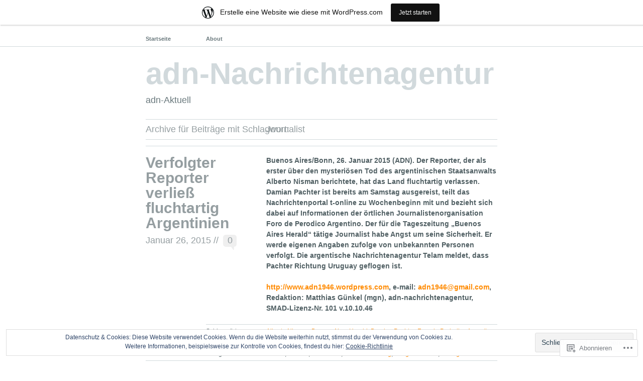

--- FILE ---
content_type: text/html; charset=UTF-8
request_url: https://adn1946.wordpress.com/tag/journalist/
body_size: 22590
content:
<!DOCTYPE html PUBLIC "-//W3C//DTD XHTML 1.1//EN" "http://www.w3.org/TR/xhtml11/DTD/xhtml11.dtd">
<!--[if lte IE 7]>
<html xmlns="http://www.w3.org/1999/xhtml" lang="de-DE" class="lteIE7">
<![endif]-->
<!--[if (gt IE 7) | (!IE)]><!-->
<html xmlns="http://www.w3.org/1999/xhtml" lang="de-DE">
<!--<![endif]-->

<head profile="http://gmpg.org/xfn/11">
	<meta http-equiv="Content-Type" content="text/html; charset=UTF-8" />

	<title>Journalist | adn-Nachrichtenagentur</title>
	<link rel="pingback" href="https://adn1946.wordpress.com/xmlrpc.php" />

	<meta name='robots' content='max-image-preview:large' />
<link rel='dns-prefetch' href='//s0.wp.com' />
<link rel='dns-prefetch' href='//af.pubmine.com' />
<link rel="alternate" type="application/rss+xml" title="adn-Nachrichtenagentur &raquo; Feed" href="https://adn1946.wordpress.com/feed/" />
<link rel="alternate" type="application/rss+xml" title="adn-Nachrichtenagentur &raquo; Kommentar-Feed" href="https://adn1946.wordpress.com/comments/feed/" />
<link rel="alternate" type="application/rss+xml" title="adn-Nachrichtenagentur &raquo; Journalist Schlagwort-Feed" href="https://adn1946.wordpress.com/tag/journalist/feed/" />
	<script type="text/javascript">
		/* <![CDATA[ */
		function addLoadEvent(func) {
			var oldonload = window.onload;
			if (typeof window.onload != 'function') {
				window.onload = func;
			} else {
				window.onload = function () {
					oldonload();
					func();
				}
			}
		}
		/* ]]> */
	</script>
	<link crossorigin='anonymous' rel='stylesheet' id='all-css-0-1' href='/_static/??/wp-content/mu-plugins/widgets/eu-cookie-law/templates/style.css,/wp-content/blog-plugins/marketing-bar/css/marketing-bar.css?m=1761640963j&cssminify=yes' type='text/css' media='all' />
<style id='wp-emoji-styles-inline-css'>

	img.wp-smiley, img.emoji {
		display: inline !important;
		border: none !important;
		box-shadow: none !important;
		height: 1em !important;
		width: 1em !important;
		margin: 0 0.07em !important;
		vertical-align: -0.1em !important;
		background: none !important;
		padding: 0 !important;
	}
/*# sourceURL=wp-emoji-styles-inline-css */
</style>
<link crossorigin='anonymous' rel='stylesheet' id='all-css-2-1' href='/wp-content/plugins/gutenberg-core/v22.2.0/build/styles/block-library/style.css?m=1764855221i&cssminify=yes' type='text/css' media='all' />
<style id='wp-block-library-inline-css'>
.has-text-align-justify {
	text-align:justify;
}
.has-text-align-justify{text-align:justify;}

/*# sourceURL=wp-block-library-inline-css */
</style><style id='global-styles-inline-css'>
:root{--wp--preset--aspect-ratio--square: 1;--wp--preset--aspect-ratio--4-3: 4/3;--wp--preset--aspect-ratio--3-4: 3/4;--wp--preset--aspect-ratio--3-2: 3/2;--wp--preset--aspect-ratio--2-3: 2/3;--wp--preset--aspect-ratio--16-9: 16/9;--wp--preset--aspect-ratio--9-16: 9/16;--wp--preset--color--black: #000000;--wp--preset--color--cyan-bluish-gray: #abb8c3;--wp--preset--color--white: #ffffff;--wp--preset--color--pale-pink: #f78da7;--wp--preset--color--vivid-red: #cf2e2e;--wp--preset--color--luminous-vivid-orange: #ff6900;--wp--preset--color--luminous-vivid-amber: #fcb900;--wp--preset--color--light-green-cyan: #7bdcb5;--wp--preset--color--vivid-green-cyan: #00d084;--wp--preset--color--pale-cyan-blue: #8ed1fc;--wp--preset--color--vivid-cyan-blue: #0693e3;--wp--preset--color--vivid-purple: #9b51e0;--wp--preset--gradient--vivid-cyan-blue-to-vivid-purple: linear-gradient(135deg,rgb(6,147,227) 0%,rgb(155,81,224) 100%);--wp--preset--gradient--light-green-cyan-to-vivid-green-cyan: linear-gradient(135deg,rgb(122,220,180) 0%,rgb(0,208,130) 100%);--wp--preset--gradient--luminous-vivid-amber-to-luminous-vivid-orange: linear-gradient(135deg,rgb(252,185,0) 0%,rgb(255,105,0) 100%);--wp--preset--gradient--luminous-vivid-orange-to-vivid-red: linear-gradient(135deg,rgb(255,105,0) 0%,rgb(207,46,46) 100%);--wp--preset--gradient--very-light-gray-to-cyan-bluish-gray: linear-gradient(135deg,rgb(238,238,238) 0%,rgb(169,184,195) 100%);--wp--preset--gradient--cool-to-warm-spectrum: linear-gradient(135deg,rgb(74,234,220) 0%,rgb(151,120,209) 20%,rgb(207,42,186) 40%,rgb(238,44,130) 60%,rgb(251,105,98) 80%,rgb(254,248,76) 100%);--wp--preset--gradient--blush-light-purple: linear-gradient(135deg,rgb(255,206,236) 0%,rgb(152,150,240) 100%);--wp--preset--gradient--blush-bordeaux: linear-gradient(135deg,rgb(254,205,165) 0%,rgb(254,45,45) 50%,rgb(107,0,62) 100%);--wp--preset--gradient--luminous-dusk: linear-gradient(135deg,rgb(255,203,112) 0%,rgb(199,81,192) 50%,rgb(65,88,208) 100%);--wp--preset--gradient--pale-ocean: linear-gradient(135deg,rgb(255,245,203) 0%,rgb(182,227,212) 50%,rgb(51,167,181) 100%);--wp--preset--gradient--electric-grass: linear-gradient(135deg,rgb(202,248,128) 0%,rgb(113,206,126) 100%);--wp--preset--gradient--midnight: linear-gradient(135deg,rgb(2,3,129) 0%,rgb(40,116,252) 100%);--wp--preset--font-size--small: 13px;--wp--preset--font-size--medium: 20px;--wp--preset--font-size--large: 36px;--wp--preset--font-size--x-large: 42px;--wp--preset--font-family--albert-sans: 'Albert Sans', sans-serif;--wp--preset--font-family--alegreya: Alegreya, serif;--wp--preset--font-family--arvo: Arvo, serif;--wp--preset--font-family--bodoni-moda: 'Bodoni Moda', serif;--wp--preset--font-family--bricolage-grotesque: 'Bricolage Grotesque', sans-serif;--wp--preset--font-family--cabin: Cabin, sans-serif;--wp--preset--font-family--chivo: Chivo, sans-serif;--wp--preset--font-family--commissioner: Commissioner, sans-serif;--wp--preset--font-family--cormorant: Cormorant, serif;--wp--preset--font-family--courier-prime: 'Courier Prime', monospace;--wp--preset--font-family--crimson-pro: 'Crimson Pro', serif;--wp--preset--font-family--dm-mono: 'DM Mono', monospace;--wp--preset--font-family--dm-sans: 'DM Sans', sans-serif;--wp--preset--font-family--dm-serif-display: 'DM Serif Display', serif;--wp--preset--font-family--domine: Domine, serif;--wp--preset--font-family--eb-garamond: 'EB Garamond', serif;--wp--preset--font-family--epilogue: Epilogue, sans-serif;--wp--preset--font-family--fahkwang: Fahkwang, sans-serif;--wp--preset--font-family--figtree: Figtree, sans-serif;--wp--preset--font-family--fira-sans: 'Fira Sans', sans-serif;--wp--preset--font-family--fjalla-one: 'Fjalla One', sans-serif;--wp--preset--font-family--fraunces: Fraunces, serif;--wp--preset--font-family--gabarito: Gabarito, system-ui;--wp--preset--font-family--ibm-plex-mono: 'IBM Plex Mono', monospace;--wp--preset--font-family--ibm-plex-sans: 'IBM Plex Sans', sans-serif;--wp--preset--font-family--ibarra-real-nova: 'Ibarra Real Nova', serif;--wp--preset--font-family--instrument-serif: 'Instrument Serif', serif;--wp--preset--font-family--inter: Inter, sans-serif;--wp--preset--font-family--josefin-sans: 'Josefin Sans', sans-serif;--wp--preset--font-family--jost: Jost, sans-serif;--wp--preset--font-family--libre-baskerville: 'Libre Baskerville', serif;--wp--preset--font-family--libre-franklin: 'Libre Franklin', sans-serif;--wp--preset--font-family--literata: Literata, serif;--wp--preset--font-family--lora: Lora, serif;--wp--preset--font-family--merriweather: Merriweather, serif;--wp--preset--font-family--montserrat: Montserrat, sans-serif;--wp--preset--font-family--newsreader: Newsreader, serif;--wp--preset--font-family--noto-sans-mono: 'Noto Sans Mono', sans-serif;--wp--preset--font-family--nunito: Nunito, sans-serif;--wp--preset--font-family--open-sans: 'Open Sans', sans-serif;--wp--preset--font-family--overpass: Overpass, sans-serif;--wp--preset--font-family--pt-serif: 'PT Serif', serif;--wp--preset--font-family--petrona: Petrona, serif;--wp--preset--font-family--piazzolla: Piazzolla, serif;--wp--preset--font-family--playfair-display: 'Playfair Display', serif;--wp--preset--font-family--plus-jakarta-sans: 'Plus Jakarta Sans', sans-serif;--wp--preset--font-family--poppins: Poppins, sans-serif;--wp--preset--font-family--raleway: Raleway, sans-serif;--wp--preset--font-family--roboto: Roboto, sans-serif;--wp--preset--font-family--roboto-slab: 'Roboto Slab', serif;--wp--preset--font-family--rubik: Rubik, sans-serif;--wp--preset--font-family--rufina: Rufina, serif;--wp--preset--font-family--sora: Sora, sans-serif;--wp--preset--font-family--source-sans-3: 'Source Sans 3', sans-serif;--wp--preset--font-family--source-serif-4: 'Source Serif 4', serif;--wp--preset--font-family--space-mono: 'Space Mono', monospace;--wp--preset--font-family--syne: Syne, sans-serif;--wp--preset--font-family--texturina: Texturina, serif;--wp--preset--font-family--urbanist: Urbanist, sans-serif;--wp--preset--font-family--work-sans: 'Work Sans', sans-serif;--wp--preset--spacing--20: 0.44rem;--wp--preset--spacing--30: 0.67rem;--wp--preset--spacing--40: 1rem;--wp--preset--spacing--50: 1.5rem;--wp--preset--spacing--60: 2.25rem;--wp--preset--spacing--70: 3.38rem;--wp--preset--spacing--80: 5.06rem;--wp--preset--shadow--natural: 6px 6px 9px rgba(0, 0, 0, 0.2);--wp--preset--shadow--deep: 12px 12px 50px rgba(0, 0, 0, 0.4);--wp--preset--shadow--sharp: 6px 6px 0px rgba(0, 0, 0, 0.2);--wp--preset--shadow--outlined: 6px 6px 0px -3px rgb(255, 255, 255), 6px 6px rgb(0, 0, 0);--wp--preset--shadow--crisp: 6px 6px 0px rgb(0, 0, 0);}:where(.is-layout-flex){gap: 0.5em;}:where(.is-layout-grid){gap: 0.5em;}body .is-layout-flex{display: flex;}.is-layout-flex{flex-wrap: wrap;align-items: center;}.is-layout-flex > :is(*, div){margin: 0;}body .is-layout-grid{display: grid;}.is-layout-grid > :is(*, div){margin: 0;}:where(.wp-block-columns.is-layout-flex){gap: 2em;}:where(.wp-block-columns.is-layout-grid){gap: 2em;}:where(.wp-block-post-template.is-layout-flex){gap: 1.25em;}:where(.wp-block-post-template.is-layout-grid){gap: 1.25em;}.has-black-color{color: var(--wp--preset--color--black) !important;}.has-cyan-bluish-gray-color{color: var(--wp--preset--color--cyan-bluish-gray) !important;}.has-white-color{color: var(--wp--preset--color--white) !important;}.has-pale-pink-color{color: var(--wp--preset--color--pale-pink) !important;}.has-vivid-red-color{color: var(--wp--preset--color--vivid-red) !important;}.has-luminous-vivid-orange-color{color: var(--wp--preset--color--luminous-vivid-orange) !important;}.has-luminous-vivid-amber-color{color: var(--wp--preset--color--luminous-vivid-amber) !important;}.has-light-green-cyan-color{color: var(--wp--preset--color--light-green-cyan) !important;}.has-vivid-green-cyan-color{color: var(--wp--preset--color--vivid-green-cyan) !important;}.has-pale-cyan-blue-color{color: var(--wp--preset--color--pale-cyan-blue) !important;}.has-vivid-cyan-blue-color{color: var(--wp--preset--color--vivid-cyan-blue) !important;}.has-vivid-purple-color{color: var(--wp--preset--color--vivid-purple) !important;}.has-black-background-color{background-color: var(--wp--preset--color--black) !important;}.has-cyan-bluish-gray-background-color{background-color: var(--wp--preset--color--cyan-bluish-gray) !important;}.has-white-background-color{background-color: var(--wp--preset--color--white) !important;}.has-pale-pink-background-color{background-color: var(--wp--preset--color--pale-pink) !important;}.has-vivid-red-background-color{background-color: var(--wp--preset--color--vivid-red) !important;}.has-luminous-vivid-orange-background-color{background-color: var(--wp--preset--color--luminous-vivid-orange) !important;}.has-luminous-vivid-amber-background-color{background-color: var(--wp--preset--color--luminous-vivid-amber) !important;}.has-light-green-cyan-background-color{background-color: var(--wp--preset--color--light-green-cyan) !important;}.has-vivid-green-cyan-background-color{background-color: var(--wp--preset--color--vivid-green-cyan) !important;}.has-pale-cyan-blue-background-color{background-color: var(--wp--preset--color--pale-cyan-blue) !important;}.has-vivid-cyan-blue-background-color{background-color: var(--wp--preset--color--vivid-cyan-blue) !important;}.has-vivid-purple-background-color{background-color: var(--wp--preset--color--vivid-purple) !important;}.has-black-border-color{border-color: var(--wp--preset--color--black) !important;}.has-cyan-bluish-gray-border-color{border-color: var(--wp--preset--color--cyan-bluish-gray) !important;}.has-white-border-color{border-color: var(--wp--preset--color--white) !important;}.has-pale-pink-border-color{border-color: var(--wp--preset--color--pale-pink) !important;}.has-vivid-red-border-color{border-color: var(--wp--preset--color--vivid-red) !important;}.has-luminous-vivid-orange-border-color{border-color: var(--wp--preset--color--luminous-vivid-orange) !important;}.has-luminous-vivid-amber-border-color{border-color: var(--wp--preset--color--luminous-vivid-amber) !important;}.has-light-green-cyan-border-color{border-color: var(--wp--preset--color--light-green-cyan) !important;}.has-vivid-green-cyan-border-color{border-color: var(--wp--preset--color--vivid-green-cyan) !important;}.has-pale-cyan-blue-border-color{border-color: var(--wp--preset--color--pale-cyan-blue) !important;}.has-vivid-cyan-blue-border-color{border-color: var(--wp--preset--color--vivid-cyan-blue) !important;}.has-vivid-purple-border-color{border-color: var(--wp--preset--color--vivid-purple) !important;}.has-vivid-cyan-blue-to-vivid-purple-gradient-background{background: var(--wp--preset--gradient--vivid-cyan-blue-to-vivid-purple) !important;}.has-light-green-cyan-to-vivid-green-cyan-gradient-background{background: var(--wp--preset--gradient--light-green-cyan-to-vivid-green-cyan) !important;}.has-luminous-vivid-amber-to-luminous-vivid-orange-gradient-background{background: var(--wp--preset--gradient--luminous-vivid-amber-to-luminous-vivid-orange) !important;}.has-luminous-vivid-orange-to-vivid-red-gradient-background{background: var(--wp--preset--gradient--luminous-vivid-orange-to-vivid-red) !important;}.has-very-light-gray-to-cyan-bluish-gray-gradient-background{background: var(--wp--preset--gradient--very-light-gray-to-cyan-bluish-gray) !important;}.has-cool-to-warm-spectrum-gradient-background{background: var(--wp--preset--gradient--cool-to-warm-spectrum) !important;}.has-blush-light-purple-gradient-background{background: var(--wp--preset--gradient--blush-light-purple) !important;}.has-blush-bordeaux-gradient-background{background: var(--wp--preset--gradient--blush-bordeaux) !important;}.has-luminous-dusk-gradient-background{background: var(--wp--preset--gradient--luminous-dusk) !important;}.has-pale-ocean-gradient-background{background: var(--wp--preset--gradient--pale-ocean) !important;}.has-electric-grass-gradient-background{background: var(--wp--preset--gradient--electric-grass) !important;}.has-midnight-gradient-background{background: var(--wp--preset--gradient--midnight) !important;}.has-small-font-size{font-size: var(--wp--preset--font-size--small) !important;}.has-medium-font-size{font-size: var(--wp--preset--font-size--medium) !important;}.has-large-font-size{font-size: var(--wp--preset--font-size--large) !important;}.has-x-large-font-size{font-size: var(--wp--preset--font-size--x-large) !important;}.has-albert-sans-font-family{font-family: var(--wp--preset--font-family--albert-sans) !important;}.has-alegreya-font-family{font-family: var(--wp--preset--font-family--alegreya) !important;}.has-arvo-font-family{font-family: var(--wp--preset--font-family--arvo) !important;}.has-bodoni-moda-font-family{font-family: var(--wp--preset--font-family--bodoni-moda) !important;}.has-bricolage-grotesque-font-family{font-family: var(--wp--preset--font-family--bricolage-grotesque) !important;}.has-cabin-font-family{font-family: var(--wp--preset--font-family--cabin) !important;}.has-chivo-font-family{font-family: var(--wp--preset--font-family--chivo) !important;}.has-commissioner-font-family{font-family: var(--wp--preset--font-family--commissioner) !important;}.has-cormorant-font-family{font-family: var(--wp--preset--font-family--cormorant) !important;}.has-courier-prime-font-family{font-family: var(--wp--preset--font-family--courier-prime) !important;}.has-crimson-pro-font-family{font-family: var(--wp--preset--font-family--crimson-pro) !important;}.has-dm-mono-font-family{font-family: var(--wp--preset--font-family--dm-mono) !important;}.has-dm-sans-font-family{font-family: var(--wp--preset--font-family--dm-sans) !important;}.has-dm-serif-display-font-family{font-family: var(--wp--preset--font-family--dm-serif-display) !important;}.has-domine-font-family{font-family: var(--wp--preset--font-family--domine) !important;}.has-eb-garamond-font-family{font-family: var(--wp--preset--font-family--eb-garamond) !important;}.has-epilogue-font-family{font-family: var(--wp--preset--font-family--epilogue) !important;}.has-fahkwang-font-family{font-family: var(--wp--preset--font-family--fahkwang) !important;}.has-figtree-font-family{font-family: var(--wp--preset--font-family--figtree) !important;}.has-fira-sans-font-family{font-family: var(--wp--preset--font-family--fira-sans) !important;}.has-fjalla-one-font-family{font-family: var(--wp--preset--font-family--fjalla-one) !important;}.has-fraunces-font-family{font-family: var(--wp--preset--font-family--fraunces) !important;}.has-gabarito-font-family{font-family: var(--wp--preset--font-family--gabarito) !important;}.has-ibm-plex-mono-font-family{font-family: var(--wp--preset--font-family--ibm-plex-mono) !important;}.has-ibm-plex-sans-font-family{font-family: var(--wp--preset--font-family--ibm-plex-sans) !important;}.has-ibarra-real-nova-font-family{font-family: var(--wp--preset--font-family--ibarra-real-nova) !important;}.has-instrument-serif-font-family{font-family: var(--wp--preset--font-family--instrument-serif) !important;}.has-inter-font-family{font-family: var(--wp--preset--font-family--inter) !important;}.has-josefin-sans-font-family{font-family: var(--wp--preset--font-family--josefin-sans) !important;}.has-jost-font-family{font-family: var(--wp--preset--font-family--jost) !important;}.has-libre-baskerville-font-family{font-family: var(--wp--preset--font-family--libre-baskerville) !important;}.has-libre-franklin-font-family{font-family: var(--wp--preset--font-family--libre-franklin) !important;}.has-literata-font-family{font-family: var(--wp--preset--font-family--literata) !important;}.has-lora-font-family{font-family: var(--wp--preset--font-family--lora) !important;}.has-merriweather-font-family{font-family: var(--wp--preset--font-family--merriweather) !important;}.has-montserrat-font-family{font-family: var(--wp--preset--font-family--montserrat) !important;}.has-newsreader-font-family{font-family: var(--wp--preset--font-family--newsreader) !important;}.has-noto-sans-mono-font-family{font-family: var(--wp--preset--font-family--noto-sans-mono) !important;}.has-nunito-font-family{font-family: var(--wp--preset--font-family--nunito) !important;}.has-open-sans-font-family{font-family: var(--wp--preset--font-family--open-sans) !important;}.has-overpass-font-family{font-family: var(--wp--preset--font-family--overpass) !important;}.has-pt-serif-font-family{font-family: var(--wp--preset--font-family--pt-serif) !important;}.has-petrona-font-family{font-family: var(--wp--preset--font-family--petrona) !important;}.has-piazzolla-font-family{font-family: var(--wp--preset--font-family--piazzolla) !important;}.has-playfair-display-font-family{font-family: var(--wp--preset--font-family--playfair-display) !important;}.has-plus-jakarta-sans-font-family{font-family: var(--wp--preset--font-family--plus-jakarta-sans) !important;}.has-poppins-font-family{font-family: var(--wp--preset--font-family--poppins) !important;}.has-raleway-font-family{font-family: var(--wp--preset--font-family--raleway) !important;}.has-roboto-font-family{font-family: var(--wp--preset--font-family--roboto) !important;}.has-roboto-slab-font-family{font-family: var(--wp--preset--font-family--roboto-slab) !important;}.has-rubik-font-family{font-family: var(--wp--preset--font-family--rubik) !important;}.has-rufina-font-family{font-family: var(--wp--preset--font-family--rufina) !important;}.has-sora-font-family{font-family: var(--wp--preset--font-family--sora) !important;}.has-source-sans-3-font-family{font-family: var(--wp--preset--font-family--source-sans-3) !important;}.has-source-serif-4-font-family{font-family: var(--wp--preset--font-family--source-serif-4) !important;}.has-space-mono-font-family{font-family: var(--wp--preset--font-family--space-mono) !important;}.has-syne-font-family{font-family: var(--wp--preset--font-family--syne) !important;}.has-texturina-font-family{font-family: var(--wp--preset--font-family--texturina) !important;}.has-urbanist-font-family{font-family: var(--wp--preset--font-family--urbanist) !important;}.has-work-sans-font-family{font-family: var(--wp--preset--font-family--work-sans) !important;}
/*# sourceURL=global-styles-inline-css */
</style>

<style id='classic-theme-styles-inline-css'>
/*! This file is auto-generated */
.wp-block-button__link{color:#fff;background-color:#32373c;border-radius:9999px;box-shadow:none;text-decoration:none;padding:calc(.667em + 2px) calc(1.333em + 2px);font-size:1.125em}.wp-block-file__button{background:#32373c;color:#fff;text-decoration:none}
/*# sourceURL=/wp-includes/css/classic-themes.min.css */
</style>
<link crossorigin='anonymous' rel='stylesheet' id='all-css-4-1' href='/_static/??[base64]/gSc=&cssminify=yes' type='text/css' media='all' />
<link crossorigin='anonymous' rel='stylesheet' id='print-css-5-1' href='/wp-content/mu-plugins/global-print/global-print.css?m=1465851035i&cssminify=yes' type='text/css' media='print' />
<style id='jetpack-global-styles-frontend-style-inline-css'>
:root { --font-headings: unset; --font-base: unset; --font-headings-default: -apple-system,BlinkMacSystemFont,"Segoe UI",Roboto,Oxygen-Sans,Ubuntu,Cantarell,"Helvetica Neue",sans-serif; --font-base-default: -apple-system,BlinkMacSystemFont,"Segoe UI",Roboto,Oxygen-Sans,Ubuntu,Cantarell,"Helvetica Neue",sans-serif;}
/*# sourceURL=jetpack-global-styles-frontend-style-inline-css */
</style>
<link crossorigin='anonymous' rel='stylesheet' id='all-css-8-1' href='/wp-content/themes/h4/global.css?m=1420737423i&cssminify=yes' type='text/css' media='all' />
<script type="text/javascript" id="wpcom-actionbar-placeholder-js-extra">
/* <![CDATA[ */
var actionbardata = {"siteID":"28289723","postID":"0","siteURL":"https://adn1946.wordpress.com","xhrURL":"https://adn1946.wordpress.com/wp-admin/admin-ajax.php","nonce":"8d63a61e57","isLoggedIn":"","statusMessage":"","subsEmailDefault":"instantly","proxyScriptUrl":"https://s0.wp.com/wp-content/js/wpcom-proxy-request.js?m=1513050504i&amp;ver=20211021","i18n":{"followedText":"Neue Beitr\u00e4ge von dieser Website erscheinen nun in deinem \u003Ca href=\"https://wordpress.com/reader\"\u003EReader\u003C/a\u003E","foldBar":"Diese Leiste einklappen","unfoldBar":"Diese Leiste aufklappen","shortLinkCopied":"Kurzlink in Zwischenablage kopiert"}};
//# sourceURL=wpcom-actionbar-placeholder-js-extra
/* ]]> */
</script>
<script type="text/javascript" id="jetpack-mu-wpcom-settings-js-before">
/* <![CDATA[ */
var JETPACK_MU_WPCOM_SETTINGS = {"assetsUrl":"https://s0.wp.com/wp-content/mu-plugins/jetpack-mu-wpcom-plugin/sun/jetpack_vendor/automattic/jetpack-mu-wpcom/src/build/"};
//# sourceURL=jetpack-mu-wpcom-settings-js-before
/* ]]> */
</script>
<script crossorigin='anonymous' type='text/javascript'  src='/_static/??/wp-content/js/rlt-proxy.js,/wp-content/blog-plugins/wordads-classes/js/cmp/v2/cmp-non-gdpr.js?m=1720530689j'></script>
<script type="text/javascript" id="rlt-proxy-js-after">
/* <![CDATA[ */
	rltInitialize( {"token":null,"iframeOrigins":["https:\/\/widgets.wp.com"]} );
//# sourceURL=rlt-proxy-js-after
/* ]]> */
</script>
<link rel="EditURI" type="application/rsd+xml" title="RSD" href="https://adn1946.wordpress.com/xmlrpc.php?rsd" />
<meta name="generator" content="WordPress.com" />

<!-- Jetpack Open Graph Tags -->
<meta property="og:type" content="website" />
<meta property="og:title" content="Journalist &#8211; adn-Nachrichtenagentur" />
<meta property="og:url" content="https://adn1946.wordpress.com/tag/journalist/" />
<meta property="og:site_name" content="adn-Nachrichtenagentur" />
<meta property="og:image" content="https://s0.wp.com/i/blank.jpg?m=1383295312i" />
<meta property="og:image:width" content="200" />
<meta property="og:image:height" content="200" />
<meta property="og:image:alt" content="" />
<meta property="og:locale" content="de_DE" />
<meta property="fb:app_id" content="249643311490" />

<!-- End Jetpack Open Graph Tags -->
<link rel="shortcut icon" type="image/x-icon" href="https://s0.wp.com/i/favicon.ico?m=1713425267i" sizes="16x16 24x24 32x32 48x48" />
<link rel="icon" type="image/x-icon" href="https://s0.wp.com/i/favicon.ico?m=1713425267i" sizes="16x16 24x24 32x32 48x48" />
<link rel="apple-touch-icon" href="https://s0.wp.com/i/webclip.png?m=1713868326i" />
<link rel='openid.server' href='https://adn1946.wordpress.com/?openidserver=1' />
<link rel='openid.delegate' href='https://adn1946.wordpress.com/' />
<link rel="search" type="application/opensearchdescription+xml" href="https://adn1946.wordpress.com/osd.xml" title="adn-Nachrichtenagentur" />
<link rel="search" type="application/opensearchdescription+xml" href="https://s1.wp.com/opensearch.xml" title="WordPress.com" />
<meta name="description" content="Beiträge über Journalist von cottamagazin" />
<style type="text/css">
#header img {
	margin: 2em 0 0 0;
}
</style>
<script type="text/javascript">
/* <![CDATA[ */
var wa_client = {}; wa_client.cmd = []; wa_client.config = { 'blog_id': 28289723, 'blog_language': 'de', 'is_wordads': false, 'hosting_type': 0, 'afp_account_id': null, 'afp_host_id': 5038568878849053, 'theme': 'pub/wu-wei', '_': { 'title': 'Werbung', 'privacy_settings': 'Datenschutz-Einstellungen' }, 'formats': [ 'belowpost', 'bottom_sticky', 'sidebar_sticky_right', 'sidebar', 'gutenberg_rectangle', 'gutenberg_leaderboard', 'gutenberg_mobile_leaderboard', 'gutenberg_skyscraper' ] };
/* ]]> */
</script>
		<script type="text/javascript">

			window.doNotSellCallback = function() {

				var linkElements = [
					'a[href="https://wordpress.com/?ref=footer_blog"]',
					'a[href="https://wordpress.com/?ref=footer_website"]',
					'a[href="https://wordpress.com/?ref=vertical_footer"]',
					'a[href^="https://wordpress.com/?ref=footer_segment_"]',
				].join(',');

				var dnsLink = document.createElement( 'a' );
				dnsLink.href = 'https://wordpress.com/de/advertising-program-optout/';
				dnsLink.classList.add( 'do-not-sell-link' );
				dnsLink.rel = 'nofollow';
				dnsLink.style.marginLeft = '0.5em';
				dnsLink.textContent = 'Meine persönlichen Informationen nicht verkaufen oder weitergeben';

				var creditLinks = document.querySelectorAll( linkElements );

				if ( 0 === creditLinks.length ) {
					return false;
				}

				Array.prototype.forEach.call( creditLinks, function( el ) {
					el.insertAdjacentElement( 'afterend', dnsLink );
				});

				return true;
			};

		</script>
		<script type="text/javascript">
	window.google_analytics_uacct = "UA-52447-2";
</script>

<script type="text/javascript">
	var _gaq = _gaq || [];
	_gaq.push(['_setAccount', 'UA-52447-2']);
	_gaq.push(['_gat._anonymizeIp']);
	_gaq.push(['_setDomainName', 'wordpress.com']);
	_gaq.push(['_initData']);
	_gaq.push(['_trackPageview']);

	(function() {
		var ga = document.createElement('script'); ga.type = 'text/javascript'; ga.async = true;
		ga.src = ('https:' == document.location.protocol ? 'https://ssl' : 'http://www') + '.google-analytics.com/ga.js';
		(document.getElementsByTagName('head')[0] || document.getElementsByTagName('body')[0]).appendChild(ga);
	})();
</script>
</head>

<body id="top" class="archive tag tag-journalist tag-48039 wp-theme-pubwu-wei customizer-styles-applied jetpack-reblog-enabled has-marketing-bar has-marketing-bar-theme-wu-wei">

	<div class="full-column">

		<div class="center-column">

			<div class="menu menu-main"><ul>
<li ><a href="https://adn1946.wordpress.com/">Startseite</a></li><li class="page_item page-item-2"><a href="https://adn1946.wordpress.com/about/">About</a></li>
</ul></div>

			<div class="clearboth"><!-- --></div>

		</div>

	</div>

<div class="center-column">

	<div id="header">

		<div class="blog-name"><a href="https://adn1946.wordpress.com/">adn-Nachrichtenagentur</a></div>
		<div class="description">adn-Aktuell</div>

		
	</div>
<div id="content">
		
 	  
		<div class="pagetitle">
		Archive für Beiträge mit Schlagwort: <span>Journalist</span>		</div>

			<div class="navigation">
				<div class="alignleft"></div>
				<div class="alignright"></div>
				<div class="clearboth"><!-- --></div>
			</div>

		
			
<div class="post-3845 post type-post status-publish format-standard hentry category-aktuell category-medien category-personalia category-selbstverwaltung category-zivilgesellschaft category-zwang-und-freiheit tag-alberto-nisman tag-buenos-aires-herald tag-damian-pachter tag-foro-de-periodico-argentino tag-g tag-journalist tag-nachrichtenagentur tag-t-online tag-telam tag-uruguay" id="post-3845">

	<div class="post-info">

		<h1><a href="https://adn1946.wordpress.com/2015/01/26/verfolgter-reporter-verlies-fluchtartig-argentinien/" rel="bookmark">Verfolgter Reporter verließ fluchtartig Argentinien</a></h1>
				<div class="timestamp"><a href="https://adn1946.wordpress.com/2015/01/26/verfolgter-reporter-verlies-fluchtartig-argentinien/" rel="bookmark" title="Permalink zu Verfolgter Reporter verließ fluchtartig Argentinien">Januar 26, 2015</a> //</div> <div class="comment-bubble"><a href="https://adn1946.wordpress.com/2015/01/26/verfolgter-reporter-verlies-fluchtartig-argentinien/#respond">0</a></a></div>		<div class="clearboth"><!-- --></div>

		
	</div>

	<div class="post-content">
		<p><strong>Buenos Aires/Bonn, 26. Januar 2015 (ADN). Der Reporter, der als erster über den mysteriösen Tod des argentinischen Staatsanwalts Alberto Nisman berichtete, hat das Land fluchtartig verlassen. Damian Pachter ist bereits am Samstag ausgereist, teilt das Nachrichtenportal t-online zu Wochenbeginn mit und bezieht sich dabei auf Informationen der örtlichen Journalistenorganisation Foro de Perodico Argentino. Der für die Tageszeitung &#8222;Buenos Aires Herald&#8220; tätige Journalist habe Angst um seine Sicherheit. Er werde eigenen Angaben zufolge von unbekannten Personen verfolgt. Die argentische Nachrichtenagentur Telam meldet, dass Pachter Richtung Uruguay geflogen ist. </strong></p>
<p><strong><a href="http://www.adn1946.wordpress.com" rel="nofollow">http://www.adn1946.wordpress.com</a>, e-mail: <a href="mailto:adn1946@gmail.com">adn1946@gmail.com</a>, Redaktion: Matthias Günkel (mgn), adn-nachrichtenagentur, SMAD-Lizenz-Nr. 101 v.10.10.46</strong></p>

			</div>

	<div class="clearboth"><!-- --></div>

	<div class="post-meta-data">Schlagwörter <span><a href="https://adn1946.wordpress.com/tag/alberto-nisman/" rel="tag">Alberto Nisman</a>, <a href="https://adn1946.wordpress.com/tag/buenos-aires-herald/" rel="tag">Buenos Aires Herald</a>, <a href="https://adn1946.wordpress.com/tag/damian-pachter/" rel="tag">Damian Pachter</a>, <a href="https://adn1946.wordpress.com/tag/foro-de-periodico-argentino/" rel="tag">Foro de Periodico Argentino</a>, <a href="https://adn1946.wordpress.com/tag/g/" rel="tag">g</a>, <a href="https://adn1946.wordpress.com/tag/journalist/" rel="tag">Journalist</a>, <a href="https://adn1946.wordpress.com/tag/nachrichtenagentur/" rel="tag">Nachrichtenagentur</a>, <a href="https://adn1946.wordpress.com/tag/t-online/" rel="tag">t-online</a>, <a href="https://adn1946.wordpress.com/tag/telam/" rel="tag">Telam</a>, <a href="https://adn1946.wordpress.com/tag/uruguay/" rel="tag">Uruguay</a></span></div>
	<div class="post-meta-data">Kategorien <span><a href="https://adn1946.wordpress.com/category/aktuell/" rel="category tag">Aktuell</a>, <a href="https://adn1946.wordpress.com/category/medien/" rel="category tag">Medien</a>, <a href="https://adn1946.wordpress.com/category/personalia/" rel="category tag">Personalia</a>, <a href="https://adn1946.wordpress.com/category/selbstverwaltung/" rel="category tag">Selbstverwaltung</a>, <a href="https://adn1946.wordpress.com/category/zivilgesellschaft/" rel="category tag">Zivilgesellschaft</a>, <a href="https://adn1946.wordpress.com/category/zwang-und-freiheit/" rel="category tag">Zwang und Freiheit</a></span></div>

</div><!-- #post-3845 -->
		
			
<div class="post-3080 post type-post status-publish format-standard hentry category-aktuell category-bildung category-demokratie category-grund-und-burgerrechte category-medien category-personalia category-zivilgesellschaft category-zwang-und-freiheit tag-attentate tag-barbara-meyer tag-bnd tag-bologna tag-frankreich tag-gladio tag-grosbritannien tag-i tag-italien tag-journalist tag-kommunisten tag-presseclub tag-reinhardt-gehlen tag-spd tag-staatsauftrag tag-staatssicherheit tag-stasi tag-stay-behind tag-terror tag-the-independent tag-tony-paterson tag-zdf" id="post-3080">

	<div class="post-info">

		<h1><a href="https://adn1946.wordpress.com/2014/07/13/britischer-korrespondent-die-deutschen-gehoren-nicht-zum-klub/" rel="bookmark">Britischer Korrespondent: &#8222;Die Deutschen gehören nicht zum Klub&#8220;</a></h1>
				<div class="timestamp"><a href="https://adn1946.wordpress.com/2014/07/13/britischer-korrespondent-die-deutschen-gehoren-nicht-zum-klub/" rel="bookmark" title="Permalink zu Britischer Korrespondent: &#8222;Die Deutschen gehören nicht zum Klub&#8220;">Juli 13, 2014</a> //</div> <div class="comment-bubble"><a href="https://adn1946.wordpress.com/2014/07/13/britischer-korrespondent-die-deutschen-gehoren-nicht-zum-klub/#respond">0</a></a></div>		<div class="clearboth"><!-- --></div>

		
	</div>

	<div class="post-content">
		<p><strong>Köln, 13. Juli 2014 (ADN). Die Geheimdienste der Amerikaner handeln noch so wie 1945 unmittelbar nach dem Zweiten Weltkrieg. Sie schreiben den Deutschen weiterhin vor, was sie dürfen und was nicht. Das erklärte der Deutschland-Korrespondent der britischen Tageszeitung &#8222;The Independent&#8220;, Tony Paterson, am Sonntag in der Fernsehsendung &#8222;Presseclub&#8220;. Die USA, Großbritannien und Frankreich würden wie eh und je zusammenarbeiten. &#8222;Zu diesem Klub gehören die Deutschen eben nicht,&#8220; so der Journalist. Für den kaum denkbaren Fall, dass die USA das persönliche Mobiltelefon des britischen Premierministers David Cameron, abhören würden, käme dieser Tatbestand nie ans Tageslicht. Das würde hinter verschlossenen Türen geklärt.</strong></p>
<p><strong>Die Zuschauerin Barbara Meyer aus Hamburg wies in der Diskussion unter dem Titel &#8222;Anmaßend oder angemessen &#8211; Deutschlands neues Selbstbewusstsein&#8220; auf die vollständige geheimdienstliche Abhängigkeit Deutschlands von den USA hin. Als überzeugendes Argument benannte sie den Tatbestand, dass der Bundesnachrichtendienst (BND) unter Leitung des hohen Wehrmachtssoffiziers Reinhardt Gehlen mit USA-Hilfe aufgebaut wurde. </strong></p>
<p><strong>Über weitere Hintergründe des BND berichtete am selben Tag der Fernsehsender &#8222;ZDF-info&#8220;. In dem Filmbeitrag unter dem Titel &#8222;Täter im Staatsauftrag&#8220; wurde eingehend die strategische Absicht Gehlens beleuchtet, um in einem &#8222;Notfall&#8220; eine Parallelregierung in der Bundesrepublik zu installieren. Dazu gab es ein Netzwerk unter dem Namen Stay-Behind. Diese Organisation hatte ihre Knotenpunkte nicht nur in Westdeutschland, sondern über ganz Westeuropa verteilt. In Italien firmierte sie unter der Bezeichnung Gladio und wird der Urheberschaft zahlreicher Terrorattentate wie dem am Bahnhof in Bologna verdächtigt. Mit derartigen destabilisierenden Aktionen aus dem Hinterhalt sollte bei der Bevölkerung Stimmung gegen linke Regierungen erzeugt und geschürt werden. Bei einem Wahlsieg der italienischen Kommunisten wäre das Land von einer Terrorwelle überrollt worden. In der Bundesrepublik Deutschland (BRD), zählte Gehlen bereits eine Regierungsbeteiligung der SPD zu den Sonder-Situationen, in denen die Stay-Behind-Gruppen eingreifen sollten. Ein ehemaliger Angehöriger der Funkaufklärung im DDR-Staatssicherheitsdienst (Stasi) teilte in einem Interview mit, dass dieses geheime Militär- und Terrornetz des BND enttarnt worden ist. Der Stasi sei letztlich genau bekannt gewesen, an welchen Standorten die geheimen Gruppen des BND stationiert waren. ++ (sp/mgn/13.07.14 &#8211; 193)</strong></p>
<p><strong><a href="http://www.adn1946.wordpress.com" rel="nofollow">http://www.adn1946.wordpress.com</a>, e-mail: <a href="mailto:adn1946@gmail.com">adn1946@gmail.com</a>, Redaktion: Matthias Günkel (mgn), adn-nachrichtenagentur, SMAD-Lizenz-Nr. 101 v. 10.10.46 </strong></p>
<div id="atatags-370373-69706694e4000">
		<script type="text/javascript">
			__ATA = window.__ATA || {};
			__ATA.cmd = window.__ATA.cmd || [];
			__ATA.cmd.push(function() {
				__ATA.initVideoSlot('atatags-370373-69706694e4000', {
					sectionId: '370373',
					format: 'inread'
				});
			});
		</script>
	</div>
			</div>

	<div class="clearboth"><!-- --></div>

	<div class="post-meta-data">Schlagwörter <span><a href="https://adn1946.wordpress.com/tag/attentate/" rel="tag">Attentate</a>, <a href="https://adn1946.wordpress.com/tag/barbara-meyer/" rel="tag">Barbara Meyer</a>, <a href="https://adn1946.wordpress.com/tag/bnd/" rel="tag">BND</a>, <a href="https://adn1946.wordpress.com/tag/bologna/" rel="tag">Bologna</a>, <a href="https://adn1946.wordpress.com/tag/frankreich/" rel="tag">Frankreich</a>, <a href="https://adn1946.wordpress.com/tag/gladio/" rel="tag">Gladio</a>, <a href="https://adn1946.wordpress.com/tag/grosbritannien/" rel="tag">Großbritannien</a>, <a href="https://adn1946.wordpress.com/tag/i/" rel="tag">I</a>, <a href="https://adn1946.wordpress.com/tag/italien/" rel="tag">Italien</a>, <a href="https://adn1946.wordpress.com/tag/journalist/" rel="tag">Journalist</a>, <a href="https://adn1946.wordpress.com/tag/kommunisten/" rel="tag">Kommunisten</a>, <a href="https://adn1946.wordpress.com/tag/presseclub/" rel="tag">Presseclub</a>, <a href="https://adn1946.wordpress.com/tag/reinhardt-gehlen/" rel="tag">Reinhardt Gehlen</a>, <a href="https://adn1946.wordpress.com/tag/spd/" rel="tag">SPD</a>, <a href="https://adn1946.wordpress.com/tag/staatsauftrag/" rel="tag">Staatsauftrag</a>, <a href="https://adn1946.wordpress.com/tag/staatssicherheit/" rel="tag">Staatssicherheit</a>, <a href="https://adn1946.wordpress.com/tag/stasi/" rel="tag">Stasi</a>, <a href="https://adn1946.wordpress.com/tag/stay-behind/" rel="tag">Stay Behind</a>, <a href="https://adn1946.wordpress.com/tag/terror/" rel="tag">Terror</a>, <a href="https://adn1946.wordpress.com/tag/the-independent/" rel="tag">The Independent</a>, <a href="https://adn1946.wordpress.com/tag/tony-paterson/" rel="tag">Tony Paterson</a>, <a href="https://adn1946.wordpress.com/tag/zdf/" rel="tag">ZDF</a></span></div>
	<div class="post-meta-data">Kategorien <span><a href="https://adn1946.wordpress.com/category/aktuell/" rel="category tag">Aktuell</a>, <a href="https://adn1946.wordpress.com/category/bildung/" rel="category tag">Bildung</a>, <a href="https://adn1946.wordpress.com/category/demokratie/" rel="category tag">Demokratie</a>, <a href="https://adn1946.wordpress.com/category/grund-und-burgerrechte/" rel="category tag">Grund- und Bürgerrechte</a>, <a href="https://adn1946.wordpress.com/category/medien/" rel="category tag">Medien</a>, <a href="https://adn1946.wordpress.com/category/personalia/" rel="category tag">Personalia</a>, <a href="https://adn1946.wordpress.com/category/zivilgesellschaft/" rel="category tag">Zivilgesellschaft</a>, <a href="https://adn1946.wordpress.com/category/zwang-und-freiheit/" rel="category tag">Zwang und Freiheit</a></span></div>

</div><!-- #post-3080 -->
		
			
<div class="post-2723 post type-post status-publish format-standard hentry category-aktuell category-arbeit category-bildung category-demokratie category-grund-und-burgerrechte category-kultur category-medien category-personalia category-selbstverwaltung category-volkerrecht category-vermischtes category-zivilgesellschaft category-zwang-und-freiheit tag-apple-datenbank tag-geheimdienst tag-getriebe tag-hacker tag-journalist tag-justiz tag-krim tag-magazin tag-mails tag-notwehr tag-notwehrrecht tag-politik tag-russland tag-sand tag-schengen-datei tag-sms tag-spionageabwehr tag-stern tag-usa tag-verfassung tag-verfassungsbruch tag-verfassungsschutz" id="post-2723">

	<div class="post-info">

		<h1><a href="https://adn1946.wordpress.com/2014/04/18/hans-ulrich-jorges-wir-sind-nicht-souveran-nicht-herren-im-eigenen-haus/" rel="bookmark">Hans-Ulrich Jörges: Wir sind nicht souverän, nicht Herren im eigenen Haus</a></h1>
				<div class="timestamp"><a href="https://adn1946.wordpress.com/2014/04/18/hans-ulrich-jorges-wir-sind-nicht-souveran-nicht-herren-im-eigenen-haus/" rel="bookmark" title="Permalink zu Hans-Ulrich Jörges: Wir sind nicht souverän, nicht Herren im eigenen Haus">April 18, 2014</a> //</div> <div class="comment-bubble"><a href="https://adn1946.wordpress.com/2014/04/18/hans-ulrich-jorges-wir-sind-nicht-souveran-nicht-herren-im-eigenen-haus/#respond">0</a></a></div>		<div class="clearboth"><!-- --></div>

		
	</div>

	<div class="post-content">
		<p><strong>Hanburg, 18. April 2014 (ADN). &#8222;Wir bestrafen Russland für den Anschluss der fernen Krim, aber nicht die USA für den systematischen Bruch unserer Verfassung&#8220;. Mit diesen Worten weist das Mitglied der Chefredaktion des Magazins &#8222;Stern&#8220;, Hans-Ulrich Jörges, auf den massiven politischen Grundwiderspruch hin, der seit Monaten nicht nur die Bundesrepublik Deutschland erschüttert. Er fürchte sich persönlich nicht vor Russland, sondern vor Amerika. Er könne für sich nicht ausschließen, vom russischen Geheimdienst abgehört zu werden. Aber er sei sicher, dass dies die Amerikaner tun und getan haben. Ihn ängstige der falsche Freund. </strong></p>
<p><strong>&#8222;Wir sind nicht souverän, nicht Herren im eigenen Haus&#8220;, schreibt der streitbare und prominente Journalist in der aktuellen Ausgabe des Hamburger Magazins. Doch niemand schütze uns, keiner unternehme überhaupt ernsthafte Anstrengungen, das zu tun. Keine Politik, keine Justiz, kein Verfassungsschutz, keine Spionageabwehr.  In Konsequenz dieser Einsicht kommt er zu dem Schluss: &#8222;Wir müssen uns selbst schützen. Wir haben ein Notwehrrecht zur Verteidigung unserer Verfassung. Jeder mag auf seine Weise beantworten, wie er dem amtlichen Amerika begegnet, ob er etwa der Spionagemaschine Sand ins Getriebe streut. Wer mutig ist, verwirrt ihre empfindlichen Reflexe durch Reizwörter in Mails und SMS.&#8220; Hackern sei noch Wirksameres zuzutrauen, da sie nicht nur die Schengen-Datei und die Apple-Datenbank geknackt haben. Es wäre einen Test wert, ein globaler Akt der digitalen Notwehr.  ++ (vk/mgn/18.04.14 &#8211; 107)</strong></p>
<p><strong><a href="http://www.adn1946.wordpress.com" rel="nofollow">http://www.adn1946.wordpress.com</a>, e-mail: <a href="mailto:adn1946@gmail.com">adn1946@gmail.com</a>, Redaktion: Matthias Günkel (mgn)</strong></p>

			</div>

	<div class="clearboth"><!-- --></div>

	<div class="post-meta-data">Schlagwörter <span><a href="https://adn1946.wordpress.com/tag/apple-datenbank/" rel="tag">Apple-Datenbank</a>, <a href="https://adn1946.wordpress.com/tag/geheimdienst/" rel="tag">Geheimdienst</a>, <a href="https://adn1946.wordpress.com/tag/getriebe/" rel="tag">Getriebe</a>, <a href="https://adn1946.wordpress.com/tag/hacker/" rel="tag">Hacker</a>, <a href="https://adn1946.wordpress.com/tag/journalist/" rel="tag">Journalist</a>, <a href="https://adn1946.wordpress.com/tag/justiz/" rel="tag">Justiz</a>, <a href="https://adn1946.wordpress.com/tag/krim/" rel="tag">Krim</a>, <a href="https://adn1946.wordpress.com/tag/magazin/" rel="tag">Magazin</a>, <a href="https://adn1946.wordpress.com/tag/mails/" rel="tag">Mails</a>, <a href="https://adn1946.wordpress.com/tag/notwehr/" rel="tag">Notwehr</a>, <a href="https://adn1946.wordpress.com/tag/notwehrrecht/" rel="tag">Notwehrrecht</a>, <a href="https://adn1946.wordpress.com/tag/politik/" rel="tag">Politik</a>, <a href="https://adn1946.wordpress.com/tag/russland/" rel="tag">Russland</a>, <a href="https://adn1946.wordpress.com/tag/sand/" rel="tag">Sand</a>, <a href="https://adn1946.wordpress.com/tag/schengen-datei/" rel="tag">Schengen-Datei</a>, <a href="https://adn1946.wordpress.com/tag/sms/" rel="tag">SMS</a>, <a href="https://adn1946.wordpress.com/tag/spionageabwehr/" rel="tag">Spionageabwehr</a>, <a href="https://adn1946.wordpress.com/tag/stern/" rel="tag">Stern</a>, <a href="https://adn1946.wordpress.com/tag/usa/" rel="tag">USA</a>, <a href="https://adn1946.wordpress.com/tag/verfassung/" rel="tag">Verfassung</a>, <a href="https://adn1946.wordpress.com/tag/verfassungsbruch/" rel="tag">Verfassungsbruch</a>, <a href="https://adn1946.wordpress.com/tag/verfassungsschutz/" rel="tag">Verfassungsschutz</a></span></div>
	<div class="post-meta-data">Kategorien <span><a href="https://adn1946.wordpress.com/category/aktuell/" rel="category tag">Aktuell</a>, <a href="https://adn1946.wordpress.com/category/arbeit/" rel="category tag">Arbeit</a>, <a href="https://adn1946.wordpress.com/category/bildung/" rel="category tag">Bildung</a>, <a href="https://adn1946.wordpress.com/category/demokratie/" rel="category tag">Demokratie</a>, <a href="https://adn1946.wordpress.com/category/grund-und-burgerrechte/" rel="category tag">Grund- und Bürgerrechte</a>, <a href="https://adn1946.wordpress.com/category/kultur/" rel="category tag">Kultur</a>, <a href="https://adn1946.wordpress.com/category/medien/" rel="category tag">Medien</a>, <a href="https://adn1946.wordpress.com/category/personalia/" rel="category tag">Personalia</a>, <a href="https://adn1946.wordpress.com/category/selbstverwaltung/" rel="category tag">Selbstverwaltung</a>, <a href="https://adn1946.wordpress.com/category/volkerrecht/" rel="category tag">Völkerrecht</a>, <a href="https://adn1946.wordpress.com/category/vermischtes/" rel="category tag">Vermischtes</a>, <a href="https://adn1946.wordpress.com/category/zivilgesellschaft/" rel="category tag">Zivilgesellschaft</a>, <a href="https://adn1946.wordpress.com/category/zwang-und-freiheit/" rel="category tag">Zwang und Freiheit</a></span></div>

</div><!-- #post-2723 -->
		
			
<div class="post-2147 post type-post status-publish format-standard hentry category-aktuell category-bildung category-demokratie category-grund-und-burgerrechte category-kultur category-medien category-personalia category-zivilgesellschaft tag-agentur-holding tag-dapd tag-dimitri-kisseljow tag-finanzmittel tag-immobilie tag-immobilien tag-internet tag-journalist tag-kreml tag-moskau tag-n-tv tag-nachrichtenagentur tag-nationales-interesse tag-neugrundung tag-olympische-spiele tag-rationalisierung tag-ria-novosti tag-rossija-segodnja tag-rossija-today tag-rossija24 tag-russland tag-sergej-inwanow tag-sotschi tag-sponsoring tag-sportinformation tag-staatsmedien tag-stabschef tag-wirtschaftsnachrichten tag-wladimir-putin" id="post-2147">

	<div class="post-info">

		<h1><a href="https://adn1946.wordpress.com/2013/12/09/neue-russische-nachrichtenagentur-rossija-segodnja-gegrundet-mediale-bundelung-nationaler-tugenden-russlands/" rel="bookmark">Russische Nachrichtenagentur &#8222;Rossija Segodnja&#8220; gegründet &#8211; RIA Novosti bildet Grundstock der neuen Medien-Zentrale</a></h1>
				<div class="timestamp"><a href="https://adn1946.wordpress.com/2013/12/09/neue-russische-nachrichtenagentur-rossija-segodnja-gegrundet-mediale-bundelung-nationaler-tugenden-russlands/" rel="bookmark" title="Permalink zu Russische Nachrichtenagentur &#8222;Rossija Segodnja&#8220; gegründet &#8211; RIA Novosti bildet Grundstock der neuen Medien-Zentrale">Dezember 9, 2013</a> //</div> <div class="comment-bubble"><a href="https://adn1946.wordpress.com/2013/12/09/neue-russische-nachrichtenagentur-rossija-segodnja-gegrundet-mediale-bundelung-nationaler-tugenden-russlands/#respond">0</a></a></div>		<div class="clearboth"><!-- --></div>

		
	</div>

	<div class="post-content">
		<p><strong>Moskau, 9. Dezember 2013 (ADN). Die neue internationale russische Nachrichtenagentur &#8222;Rossija Segodnja&#8220; wurde am Montag in Moskau per Präsidenten-Dekret von Wladimir Putin gegründet. Leiter des Medien-Konglomerats, das vor allem  auf dem Potential der gleichzeitig geschlossenen Nachrichtenagentur RIA Novosti aufbauen soll, ist der Journalist Dimitri Kisseljow. Nach seinen Worten hat die neue Agentur die Aufgabe, &#8222;die gerechte Einstellung zu Russland in der Welt wiederherzustellen&#8220;. Dies sei die &#8222;Mission der neuen, von ihm geleiteten Struktur&#8220;, teilte er dem Fernsehsender Rossija24 mit. Zu der Agentur-Holding gehöre desweiteren die Fernsehanstalt Russija today. Die überraschende Neuigkeit wurde zahlreichen Mitarbeitern der nunmehr nicht mehr existenten Nachrichtenagentur RIA Novosti und anderer Medien über die Homepage des Kreml bekannt.</p>
<p>Putins Stabschef Sergej Iwanow kommentierte laut n-tv, der Schritt werde nicht nur den Einsatz von Finanzmitteln durch die Staatsmedien &#8222;rationalisieren&#8220;, sondern die politische Botschaft des Kreml im Ausland effektiver verbreiten. &#8222;Russland verfolgt seine eigene Politik, es verteidigt seine nationalen Interessen nachdrücklich. Das ist der Welt schwer zu erklären, aber man kann und muss es tun,&#8220; so Iwanow.  </p>
<p>Die bisherige Nachrichtenagentur RIA Novosti, die am Abend über das neue Mediengebilde berichtete und deren Infrastruktur einschließlich der Immobilien den Grundstock für die Neugründung bildet, hatte in den zurückliegenden Jahren spürbar expandiert. Ein neuer Sportinformationsdienst und eine Wirtschaftsnachrichten-Sparte waren hinzugekommen. Die Agentur zählte zu den größten der Welt, ist Sponsor der Olympischen Spiele in Sotschi und betreibt einen deutschsprachigen Kanal im Internet. Im Frühjahr dieses Jahres galt sie als einer der möglichen Käufer der insolventen deutschen Nachrichtenagentur dapd. Das Geschäft kam nicht zustande und dapd stellte über Nacht den Betrieb ein. ++ (me/mgn/09.12.13 &#8211; 337)</p>
<p><a href="http://www.adn1946.wordpress.com" rel="nofollow">http://www.adn1946.wordpress.com</a>, e-mail: <a href="mailto:adn1946@gmail.com">adn1946@gmail.com</a>  </strong></p>

			</div>

	<div class="clearboth"><!-- --></div>

	<div class="post-meta-data">Schlagwörter <span><a href="https://adn1946.wordpress.com/tag/agentur-holding/" rel="tag">Agentur-Holding</a>, <a href="https://adn1946.wordpress.com/tag/dapd/" rel="tag">dapd</a>, <a href="https://adn1946.wordpress.com/tag/dimitri-kisseljow/" rel="tag">Dimitri Kisseljow</a>, <a href="https://adn1946.wordpress.com/tag/finanzmittel/" rel="tag">Finanzmittel</a>, <a href="https://adn1946.wordpress.com/tag/immobilie/" rel="tag">Immobilie</a>, <a href="https://adn1946.wordpress.com/tag/immobilien/" rel="tag">Immobilien</a>, <a href="https://adn1946.wordpress.com/tag/internet/" rel="tag">Internet</a>, <a href="https://adn1946.wordpress.com/tag/journalist/" rel="tag">Journalist</a>, <a href="https://adn1946.wordpress.com/tag/kreml/" rel="tag">Kreml</a>, <a href="https://adn1946.wordpress.com/tag/moskau/" rel="tag">Moskau</a>, <a href="https://adn1946.wordpress.com/tag/n-tv/" rel="tag">n-tv</a>, <a href="https://adn1946.wordpress.com/tag/nachrichtenagentur/" rel="tag">Nachrichtenagentur</a>, <a href="https://adn1946.wordpress.com/tag/nationales-interesse/" rel="tag">nationales Interesse</a>, <a href="https://adn1946.wordpress.com/tag/neugrundung/" rel="tag">Neugründung</a>, <a href="https://adn1946.wordpress.com/tag/olympische-spiele/" rel="tag">Olympische Spiele</a>, <a href="https://adn1946.wordpress.com/tag/rationalisierung/" rel="tag">Rationalisierung</a>, <a href="https://adn1946.wordpress.com/tag/ria-novosti/" rel="tag">RIA Novosti</a>, <a href="https://adn1946.wordpress.com/tag/rossija-segodnja/" rel="tag">Rossija Segodnja</a>, <a href="https://adn1946.wordpress.com/tag/rossija-today/" rel="tag">Rossija today</a>, <a href="https://adn1946.wordpress.com/tag/rossija24/" rel="tag">Rossija24</a>, <a href="https://adn1946.wordpress.com/tag/russland/" rel="tag">Russland</a>, <a href="https://adn1946.wordpress.com/tag/sergej-inwanow/" rel="tag">Sergej Inwanow</a>, <a href="https://adn1946.wordpress.com/tag/sotschi/" rel="tag">Sotschi</a>, <a href="https://adn1946.wordpress.com/tag/sponsoring/" rel="tag">Sponsoring</a>, <a href="https://adn1946.wordpress.com/tag/sportinformation/" rel="tag">Sportinformation</a>, <a href="https://adn1946.wordpress.com/tag/staatsmedien/" rel="tag">Staatsmedien</a>, <a href="https://adn1946.wordpress.com/tag/stabschef/" rel="tag">Stabschef</a>, <a href="https://adn1946.wordpress.com/tag/wirtschaftsnachrichten/" rel="tag">Wirtschaftsnachrichten</a>, <a href="https://adn1946.wordpress.com/tag/wladimir-putin/" rel="tag">Wladimir Putin</a></span></div>
	<div class="post-meta-data">Kategorien <span><a href="https://adn1946.wordpress.com/category/aktuell/" rel="category tag">Aktuell</a>, <a href="https://adn1946.wordpress.com/category/bildung/" rel="category tag">Bildung</a>, <a href="https://adn1946.wordpress.com/category/demokratie/" rel="category tag">Demokratie</a>, <a href="https://adn1946.wordpress.com/category/grund-und-burgerrechte/" rel="category tag">Grund- und Bürgerrechte</a>, <a href="https://adn1946.wordpress.com/category/kultur/" rel="category tag">Kultur</a>, <a href="https://adn1946.wordpress.com/category/medien/" rel="category tag">Medien</a>, <a href="https://adn1946.wordpress.com/category/personalia/" rel="category tag">Personalia</a>, <a href="https://adn1946.wordpress.com/category/zivilgesellschaft/" rel="category tag">Zivilgesellschaft</a></span></div>

</div><!-- #post-2147 -->
		
			
<div class="post-1523 post type-post status-publish format-standard hentry category-aktuell category-bildung category-demokratie category-grund-und-burgerrechte category-kultur category-medien category-menschenrechte category-personalia category-vermischtes category-zivilgesellschaft category-zwang-und-freiheit tag-aktham-suliman tag-ard tag-einfalt tag-ernst-busch-schauspielschule tag-fernsehen tag-franz-kafka tag-gunther-jauch tag-grundgesetz tag-handgemenge tag-horfunk tag-informationsfreiheit tag-journalist tag-justiz tag-klaus-wowereit tag-meinungsvielfalt tag-moderatio tag-nsu-nationalsozialistischer-untergrund tag-salomonisches-urteil tag-sudeutsche-zeitung tag-system tag-talk-show tag-toningenieur tag-ukraine" id="post-1523">

	<div class="post-info">

		<h1><a href="https://adn1946.wordpress.com/2013/04/27/justiz-tragt-post-kafkaeske-zuge-zum-selbstzweck-funktionierendes-sinnloses-system/" rel="bookmark">Justiz trägt post-kafkaeske Züge &#8211; Zum Selbstzweck funktionierendes, sinnloses System</a></h1>
				<div class="timestamp"><a href="https://adn1946.wordpress.com/2013/04/27/justiz-tragt-post-kafkaeske-zuge-zum-selbstzweck-funktionierendes-sinnloses-system/" rel="bookmark" title="Permalink zu Justiz trägt post-kafkaeske Züge &#8211; Zum Selbstzweck funktionierendes, sinnloses System">April 27, 2013</a> //</div> <div class="comment-bubble"><a href="https://adn1946.wordpress.com/2013/04/27/justiz-tragt-post-kafkaeske-zuge-zum-selbstzweck-funktionierendes-sinnloses-system/#respond">0</a></a></div>		<div class="clearboth"><!-- --></div>

		
	</div>

	<div class="post-content">
		<p><strong>Köln/München/Berlin, 20. April 2013 (ADN). Wenn Leser, Hörer oder Zuschauer direkt Fragen in den Medien stellen dürfen, wird es häufig äußerst brisant. Manchmal sogar rabiat, wie kürzlich bei einer sogenannten Talk-Show der Arbeitsgemeinschaft der Rundfunkanstalten Deutschlands (ARD) in einem ausgebauten Berliner Gasometer, an der auch der Regierende Bürgermeister Klaus Wowereit teilnimmt. Ein junger Mann aus dem Publikum steht plötzlich auf und schneidet lautstark ein anderes für die Berliner Regierungsriege unangenehmes Thema an. Er lässt sich nicht beruhigen, auch nicht durch die Kunst der Toningenieure. Rasch entwickelt sich sogar ein Handgemenge zwischen ihm und herbeigeeilten zivilen &#8222;Sicherheitsleuten&#8220;. die ihn schließlich überwältigen und aus dem Raum schleifen. Großmütig ordnet daraufhin Gastgeber und Moderator Günther Jauch an, von dem Diskutanten abzulassen und ihm wieder die Rückkehr in den Sendesaal zu ermöglichen. Dabei lässt er die Bemerkung fallen, man sei ja schließlich nicht in der Ukraine. Wowereit lässt sich sogar dazu herab, einige Worte zu dem eigentlichen Anliegen des von Jauch Begnadigten zu verlieren. Es geht um den umstrittenen Bau der Ernst-Busch-Schauspielschule. Das spätere mediale Echo zu dem Zwischenfall lobt den Moderator in den höchsten Tönen und spricht ihm  geradezu Salomonische Urteilsfähigkeit zu.</p>
<p>Es war &#8211; zumindest im Fernsehen und Hörfunk &#8211; wohl ohnehin eine Ausnahme. Denn aus den Meinungsäußerungen sonstiger Sendungen geht immer häufiger hervor, dass penibel aussortiert und gesiebt wird. Dazu werden ausführliche, nicht gesendete Vorgespräche geführt, wenn Hörer oder Zuschauer anrufen. Die eigentlich in der Bevölkerung vorhandene facettenreiche Meinungsvielfalt wird häufig derart zusammengeschnitten und zurechtgestutzt, dass die redaktionelle Kontrolldichte und Einfalt nicht mehr zu übersehen ist. </p>
<p>Noch abenteuerlicher wird der Eingriff in die vom Grundgesetz geschützte Meinungs- und Informationsfreiheit, wenn die Justiz involviert ist. Aktuelles Beispiel ist die heiß diskutierte Verteilung der Presseplätze in dem viel zu kleinen Münchner Gerichtssaal, in dem über die Morde des Nationalsozialistischen Untergrundes (NSU) verhandelt werden soll. &#8222;Das Ganze nimmt tatsächlich post-kafkaeske Züge an, die, so ist zu vermuten, der junge Kafka sicher gerne selbst miterlebt hätte.&#8220; Das schreibt der in Berlin lebende freie Journalist Aktham Suliman in der &#8222;Süddeutschen Zeitung&#8220;. Und er schlussfolgert: &#8220; Ja, es gibt &#8211; nicht nur als sprachliches Konstrukt &#8211; den sinnlosen Sinn; und ja, das System &#8211; jedes System &#8211; funktioniert an sich und für sich, und zwar vermehrt für sich.&#8220; Es existiert offenbar nur zum Selbstzweck &#8211; ohne Sinn und Verstand. ++ (ju/mgn/20.04.13 &#8211; 105)</p>
<p><a href="http://www.adn1946.wordpress.com" rel="nofollow">http://www.adn1946.wordpress.com</a>, e-mail: <a href="mailto:adn1946@gmail.com">adn1946@gmail.com</a></strong></p>

			</div>

	<div class="clearboth"><!-- --></div>

	<div class="post-meta-data">Schlagwörter <span><a href="https://adn1946.wordpress.com/tag/aktham-suliman/" rel="tag">Aktham Suliman</a>, <a href="https://adn1946.wordpress.com/tag/ard/" rel="tag">ARD</a>, <a href="https://adn1946.wordpress.com/tag/einfalt/" rel="tag">Einfalt</a>, <a href="https://adn1946.wordpress.com/tag/ernst-busch-schauspielschule/" rel="tag">ernst-Busch-Schauspielschule</a>, <a href="https://adn1946.wordpress.com/tag/fernsehen/" rel="tag">Fernsehen</a>, <a href="https://adn1946.wordpress.com/tag/franz-kafka/" rel="tag">Franz Kafka</a>, <a href="https://adn1946.wordpress.com/tag/gunther-jauch/" rel="tag">Günther Jauch</a>, <a href="https://adn1946.wordpress.com/tag/grundgesetz/" rel="tag">grundgesetz</a>, <a href="https://adn1946.wordpress.com/tag/handgemenge/" rel="tag">Handgemenge</a>, <a href="https://adn1946.wordpress.com/tag/horfunk/" rel="tag">Hörfunk</a>, <a href="https://adn1946.wordpress.com/tag/informationsfreiheit/" rel="tag">Informationsfreiheit</a>, <a href="https://adn1946.wordpress.com/tag/journalist/" rel="tag">Journalist</a>, <a href="https://adn1946.wordpress.com/tag/justiz/" rel="tag">Justiz</a>, <a href="https://adn1946.wordpress.com/tag/klaus-wowereit/" rel="tag">Klaus Wowereit</a>, <a href="https://adn1946.wordpress.com/tag/meinungsvielfalt/" rel="tag">Meinungsvielfalt</a>, <a href="https://adn1946.wordpress.com/tag/moderatio/" rel="tag">Moderatio</a>, <a href="https://adn1946.wordpress.com/tag/nsu-nationalsozialistischer-untergrund/" rel="tag">NSU. Nationalsozialistischer Untergrund</a>, <a href="https://adn1946.wordpress.com/tag/salomonisches-urteil/" rel="tag">Salomonisches Urteil</a>, <a href="https://adn1946.wordpress.com/tag/sudeutsche-zeitung/" rel="tag">Südeutsche Zeitung</a>, <a href="https://adn1946.wordpress.com/tag/system/" rel="tag">System</a>, <a href="https://adn1946.wordpress.com/tag/talk-show/" rel="tag">Talk-Show</a>, <a href="https://adn1946.wordpress.com/tag/toningenieur/" rel="tag">Toningenieur</a>, <a href="https://adn1946.wordpress.com/tag/ukraine/" rel="tag">Ukraine</a></span></div>
	<div class="post-meta-data">Kategorien <span><a href="https://adn1946.wordpress.com/category/aktuell/" rel="category tag">Aktuell</a>, <a href="https://adn1946.wordpress.com/category/bildung/" rel="category tag">Bildung</a>, <a href="https://adn1946.wordpress.com/category/demokratie/" rel="category tag">Demokratie</a>, <a href="https://adn1946.wordpress.com/category/grund-und-burgerrechte/" rel="category tag">Grund- und Bürgerrechte</a>, <a href="https://adn1946.wordpress.com/category/kultur/" rel="category tag">Kultur</a>, <a href="https://adn1946.wordpress.com/category/medien/" rel="category tag">Medien</a>, <a href="https://adn1946.wordpress.com/category/menschenrechte/" rel="category tag">Menschenrechte</a>, <a href="https://adn1946.wordpress.com/category/personalia/" rel="category tag">Personalia</a>, <a href="https://adn1946.wordpress.com/category/vermischtes/" rel="category tag">Vermischtes</a>, <a href="https://adn1946.wordpress.com/category/zivilgesellschaft/" rel="category tag">Zivilgesellschaft</a>, <a href="https://adn1946.wordpress.com/category/zwang-und-freiheit/" rel="category tag">Zwang und Freiheit</a></span></div>

</div><!-- #post-1523 -->
		
			<div class="navigation">
				<div class="alignleft"></div>
				<div class="alignright"></div>
				<div class="clearboth"><!-- --></div>
			</div>

	
</div><!-- #content -->

<div class="center-column-sidebar">

<div id="footer-widgets">
		<ul id="footer-left" class="widget-area">
			</ul>
	
	
	</div>

</div><!-- .center-column-sidebar -->
	<div class="clearboth"><!-- --></div>

	<div id="footer">
			<div class="credits">
				<a href="https://wordpress.com/?ref=footer_blog" rel="nofollow">Bloggen auf WordPress.com.</a>
				
							</div>

			<div class="bottom-link"><a href="#top">Zurück zum Seitenanfang</a></div>

			<div class="clearboth"><!-- --></div>

	</div>

</div>

<!-- Designed by Jeff Ngan - http://equivocality.com/wu-wei/ -->

<!--  -->
<script type="speculationrules">
{"prefetch":[{"source":"document","where":{"and":[{"href_matches":"/*"},{"not":{"href_matches":["/wp-*.php","/wp-admin/*","/files/*","/wp-content/*","/wp-content/plugins/*","/wp-content/themes/pub/wu-wei/*","/*\\?(.+)"]}},{"not":{"selector_matches":"a[rel~=\"nofollow\"]"}},{"not":{"selector_matches":".no-prefetch, .no-prefetch a"}}]},"eagerness":"conservative"}]}
</script>
<script type="text/javascript" src="//0.gravatar.com/js/hovercards/hovercards.min.js?ver=202604924dcd77a86c6f1d3698ec27fc5da92b28585ddad3ee636c0397cf312193b2a1" id="grofiles-cards-js"></script>
<script type="text/javascript" id="wpgroho-js-extra">
/* <![CDATA[ */
var WPGroHo = {"my_hash":""};
//# sourceURL=wpgroho-js-extra
/* ]]> */
</script>
<script crossorigin='anonymous' type='text/javascript'  src='/wp-content/mu-plugins/gravatar-hovercards/wpgroho.js?m=1610363240i'></script>

	<script>
		// Initialize and attach hovercards to all gravatars
		( function() {
			function init() {
				if ( typeof Gravatar === 'undefined' ) {
					return;
				}

				if ( typeof Gravatar.init !== 'function' ) {
					return;
				}

				Gravatar.profile_cb = function ( hash, id ) {
					WPGroHo.syncProfileData( hash, id );
				};

				Gravatar.my_hash = WPGroHo.my_hash;
				Gravatar.init(
					'body',
					'#wp-admin-bar-my-account',
					{
						i18n: {
							'Edit your profile →': 'Bearbeite dein Profil →',
							'View profile →': 'Profil anzeigen →',
							'Contact': 'Kontakt',
							'Send money': 'Geld senden',
							'Sorry, we are unable to load this Gravatar profile.': 'Dieses Gravatar-Profil kann nicht geladen werden.',
							'Gravatar not found.': 'Gravatar not found.',
							'Too Many Requests.': 'Zu viele Anfragen.',
							'Internal Server Error.': 'Interner Serverfehler',
							'Is this you?': 'Bist du das?',
							'Claim your free profile.': 'Claim your free profile.',
							'Email': 'E-Mail ',
							'Home Phone': 'Festnetz',
							'Work Phone': 'Geschäftlich',
							'Cell Phone': 'Cell Phone',
							'Contact Form': 'Kontaktformular',
							'Calendar': 'Kalender',
						},
					}
				);
			}

			if ( document.readyState !== 'loading' ) {
				init();
			} else {
				document.addEventListener( 'DOMContentLoaded', init );
			}
		} )();
	</script>

		<div style="display:none">
	</div>
		<!-- CCPA [start] -->
		<script type="text/javascript">
			( function () {

				var setupPrivacy = function() {

					// Minimal Mozilla Cookie library
					// https://developer.mozilla.org/en-US/docs/Web/API/Document/cookie/Simple_document.cookie_framework
					var cookieLib = window.cookieLib = {getItem:function(e){return e&&decodeURIComponent(document.cookie.replace(new RegExp("(?:(?:^|.*;)\\s*"+encodeURIComponent(e).replace(/[\-\.\+\*]/g,"\\$&")+"\\s*\\=\\s*([^;]*).*$)|^.*$"),"$1"))||null},setItem:function(e,o,n,t,r,i){if(!e||/^(?:expires|max\-age|path|domain|secure)$/i.test(e))return!1;var c="";if(n)switch(n.constructor){case Number:c=n===1/0?"; expires=Fri, 31 Dec 9999 23:59:59 GMT":"; max-age="+n;break;case String:c="; expires="+n;break;case Date:c="; expires="+n.toUTCString()}return"rootDomain"!==r&&".rootDomain"!==r||(r=(".rootDomain"===r?".":"")+document.location.hostname.split(".").slice(-2).join(".")),document.cookie=encodeURIComponent(e)+"="+encodeURIComponent(o)+c+(r?"; domain="+r:"")+(t?"; path="+t:"")+(i?"; secure":""),!0}};

					// Implement IAB USP API.
					window.__uspapi = function( command, version, callback ) {

						// Validate callback.
						if ( typeof callback !== 'function' ) {
							return;
						}

						// Validate the given command.
						if ( command !== 'getUSPData' || version !== 1 ) {
							callback( null, false );
							return;
						}

						// Check for GPC. If set, override any stored cookie.
						if ( navigator.globalPrivacyControl ) {
							callback( { version: 1, uspString: '1YYN' }, true );
							return;
						}

						// Check for cookie.
						var consent = cookieLib.getItem( 'usprivacy' );

						// Invalid cookie.
						if ( null === consent ) {
							callback( null, false );
							return;
						}

						// Everything checks out. Fire the provided callback with the consent data.
						callback( { version: 1, uspString: consent }, true );
					};

					// Initialization.
					document.addEventListener( 'DOMContentLoaded', function() {

						// Internal functions.
						var setDefaultOptInCookie = function() {
							var value = '1YNN';
							var domain = '.wordpress.com' === location.hostname.slice( -14 ) ? '.rootDomain' : location.hostname;
							cookieLib.setItem( 'usprivacy', value, 365 * 24 * 60 * 60, '/', domain );
						};

						var setDefaultOptOutCookie = function() {
							var value = '1YYN';
							var domain = '.wordpress.com' === location.hostname.slice( -14 ) ? '.rootDomain' : location.hostname;
							cookieLib.setItem( 'usprivacy', value, 24 * 60 * 60, '/', domain );
						};

						var setDefaultNotApplicableCookie = function() {
							var value = '1---';
							var domain = '.wordpress.com' === location.hostname.slice( -14 ) ? '.rootDomain' : location.hostname;
							cookieLib.setItem( 'usprivacy', value, 24 * 60 * 60, '/', domain );
						};

						var setCcpaAppliesCookie = function( applies ) {
							var domain = '.wordpress.com' === location.hostname.slice( -14 ) ? '.rootDomain' : location.hostname;
							cookieLib.setItem( 'ccpa_applies', applies, 24 * 60 * 60, '/', domain );
						}

						var maybeCallDoNotSellCallback = function() {
							if ( 'function' === typeof window.doNotSellCallback ) {
								return window.doNotSellCallback();
							}

							return false;
						}

						// Look for usprivacy cookie first.
						var usprivacyCookie = cookieLib.getItem( 'usprivacy' );

						// Found a usprivacy cookie.
						if ( null !== usprivacyCookie ) {

							// If the cookie indicates that CCPA does not apply, then bail.
							if ( '1---' === usprivacyCookie ) {
								return;
							}

							// CCPA applies, so call our callback to add Do Not Sell link to the page.
							maybeCallDoNotSellCallback();

							// We're all done, no more processing needed.
							return;
						}

						// We don't have a usprivacy cookie, so check to see if we have a CCPA applies cookie.
						var ccpaCookie = cookieLib.getItem( 'ccpa_applies' );

						// No CCPA applies cookie found, so we'll need to geolocate if this visitor is from California.
						// This needs to happen client side because we do not have region geo data in our $SERVER headers,
						// only country data -- therefore we can't vary cache on the region.
						if ( null === ccpaCookie ) {

							var request = new XMLHttpRequest();
							request.open( 'GET', 'https://public-api.wordpress.com/geo/', true );

							request.onreadystatechange = function () {
								if ( 4 === this.readyState ) {
									if ( 200 === this.status ) {

										// Got a geo response. Parse out the region data.
										var data = JSON.parse( this.response );
										var region      = data.region ? data.region.toLowerCase() : '';
										var ccpa_applies = ['california', 'colorado', 'connecticut', 'delaware', 'indiana', 'iowa', 'montana', 'new jersey', 'oregon', 'tennessee', 'texas', 'utah', 'virginia'].indexOf( region ) > -1;
										// Set CCPA applies cookie. This keeps us from having to make a geo request too frequently.
										setCcpaAppliesCookie( ccpa_applies );

										// Check if CCPA applies to set the proper usprivacy cookie.
										if ( ccpa_applies ) {
											if ( maybeCallDoNotSellCallback() ) {
												// Do Not Sell link added, so set default opt-in.
												setDefaultOptInCookie();
											} else {
												// Failed showing Do Not Sell link as required, so default to opt-OUT just to be safe.
												setDefaultOptOutCookie();
											}
										} else {
											// CCPA does not apply.
											setDefaultNotApplicableCookie();
										}
									} else {
										// Could not geo, so let's assume for now that CCPA applies to be safe.
										setCcpaAppliesCookie( true );
										if ( maybeCallDoNotSellCallback() ) {
											// Do Not Sell link added, so set default opt-in.
											setDefaultOptInCookie();
										} else {
											// Failed showing Do Not Sell link as required, so default to opt-OUT just to be safe.
											setDefaultOptOutCookie();
										}
									}
								}
							};

							// Send the geo request.
							request.send();
						} else {
							// We found a CCPA applies cookie.
							if ( ccpaCookie === 'true' ) {
								if ( maybeCallDoNotSellCallback() ) {
									// Do Not Sell link added, so set default opt-in.
									setDefaultOptInCookie();
								} else {
									// Failed showing Do Not Sell link as required, so default to opt-OUT just to be safe.
									setDefaultOptOutCookie();
								}
							} else {
								// CCPA does not apply.
								setDefaultNotApplicableCookie();
							}
						}
					} );
				};

				// Kickoff initialization.
				if ( window.defQueue && defQueue.isLOHP && defQueue.isLOHP === 2020 ) {
					defQueue.items.push( setupPrivacy );
				} else {
					setupPrivacy();
				}

			} )();
		</script>

		<!-- CCPA [end] -->
		<div class="widget widget_eu_cookie_law_widget">
<div
	class="hide-on-button ads-active"
	data-hide-timeout="30"
	data-consent-expiration="180"
	id="eu-cookie-law"
	style="display: none"
>
	<form method="post">
		<input type="submit" value="Schließen und Akzeptieren" class="accept" />

		Datenschutz &amp; Cookies: Diese Website verwendet Cookies. Wenn du die Website weiterhin nutzt, stimmst du der Verwendung von Cookies zu. <br />
Weitere Informationen, beispielsweise zur Kontrolle von Cookies, findest du hier:
				<a href="https://automattic.com/cookies/" rel="nofollow">
			Cookie-Richtlinie		</a>
 </form>
</div>
</div>		<div id="actionbar" dir="ltr" style="display: none;"
			class="actnbr-pub-wu-wei actnbr-has-follow actnbr-has-actions">
		<ul>
								<li class="actnbr-btn actnbr-hidden">
								<a class="actnbr-action actnbr-actn-follow " href="">
			<svg class="gridicon" height="20" width="20" xmlns="http://www.w3.org/2000/svg" viewBox="0 0 20 20"><path clip-rule="evenodd" d="m4 4.5h12v6.5h1.5v-6.5-1.5h-1.5-12-1.5v1.5 10.5c0 1.1046.89543 2 2 2h7v-1.5h-7c-.27614 0-.5-.2239-.5-.5zm10.5 2h-9v1.5h9zm-5 3h-4v1.5h4zm3.5 1.5h-1v1h1zm-1-1.5h-1.5v1.5 1 1.5h1.5 1 1.5v-1.5-1-1.5h-1.5zm-2.5 2.5h-4v1.5h4zm6.5 1.25h1.5v2.25h2.25v1.5h-2.25v2.25h-1.5v-2.25h-2.25v-1.5h2.25z"  fill-rule="evenodd"></path></svg>
			<span>Abonnieren</span>
		</a>
		<a class="actnbr-action actnbr-actn-following  no-display" href="">
			<svg class="gridicon" height="20" width="20" xmlns="http://www.w3.org/2000/svg" viewBox="0 0 20 20"><path fill-rule="evenodd" clip-rule="evenodd" d="M16 4.5H4V15C4 15.2761 4.22386 15.5 4.5 15.5H11.5V17H4.5C3.39543 17 2.5 16.1046 2.5 15V4.5V3H4H16H17.5V4.5V12.5H16V4.5ZM5.5 6.5H14.5V8H5.5V6.5ZM5.5 9.5H9.5V11H5.5V9.5ZM12 11H13V12H12V11ZM10.5 9.5H12H13H14.5V11V12V13.5H13H12H10.5V12V11V9.5ZM5.5 12H9.5V13.5H5.5V12Z" fill="#008A20"></path><path class="following-icon-tick" d="M13.5 16L15.5 18L19 14.5" stroke="#008A20" stroke-width="1.5"></path></svg>
			<span>Abonniert</span>
		</a>
							<div class="actnbr-popover tip tip-top-left actnbr-notice" id="follow-bubble">
							<div class="tip-arrow"></div>
							<div class="tip-inner actnbr-follow-bubble">
															<ul>
											<li class="actnbr-sitename">
			<a href="https://adn1946.wordpress.com">
				<img loading='lazy' alt='' src='https://s0.wp.com/i/logo/wpcom-gray-white.png?m=1479929237i' srcset='https://s0.wp.com/i/logo/wpcom-gray-white.png 1x' class='avatar avatar-50' height='50' width='50' />				adn-Nachrichtenagentur			</a>
		</li>
										<div class="actnbr-message no-display"></div>
									<form method="post" action="https://subscribe.wordpress.com" accept-charset="utf-8" style="display: none;">
																						<div class="actnbr-follow-count">Schließe dich 66 anderen Abonnenten an</div>
																					<div>
										<input type="email" name="email" placeholder="Gib deine E-Mail-Adresse ein" class="actnbr-email-field" aria-label="Gib deine E-Mail-Adresse ein" />
										</div>
										<input type="hidden" name="action" value="subscribe" />
										<input type="hidden" name="blog_id" value="28289723" />
										<input type="hidden" name="source" value="https://adn1946.wordpress.com/tag/journalist/" />
										<input type="hidden" name="sub-type" value="actionbar-follow" />
										<input type="hidden" id="_wpnonce" name="_wpnonce" value="d87c13180a" />										<div class="actnbr-button-wrap">
											<button type="submit" value="Anmelden">
												Anmelden											</button>
										</div>
									</form>
									<li class="actnbr-login-nudge">
										<div>
											Du hast bereits ein WordPress.com-Konto? <a href="https://wordpress.com/log-in?redirect_to=https%3A%2F%2Fadn1946.wordpress.com%2F2015%2F01%2F26%2Fverfolgter-reporter-verlies-fluchtartig-argentinien%2F&#038;signup_flow=account">Melde dich jetzt an.</a>										</div>
									</li>
								</ul>
															</div>
						</div>
					</li>
							<li class="actnbr-ellipsis actnbr-hidden">
				<svg class="gridicon gridicons-ellipsis" height="24" width="24" xmlns="http://www.w3.org/2000/svg" viewBox="0 0 24 24"><g><path d="M7 12c0 1.104-.896 2-2 2s-2-.896-2-2 .896-2 2-2 2 .896 2 2zm12-2c-1.104 0-2 .896-2 2s.896 2 2 2 2-.896 2-2-.896-2-2-2zm-7 0c-1.104 0-2 .896-2 2s.896 2 2 2 2-.896 2-2-.896-2-2-2z"/></g></svg>				<div class="actnbr-popover tip tip-top-left actnbr-more">
					<div class="tip-arrow"></div>
					<div class="tip-inner">
						<ul>
								<li class="actnbr-sitename">
			<a href="https://adn1946.wordpress.com">
				<img loading='lazy' alt='' src='https://s0.wp.com/i/logo/wpcom-gray-white.png?m=1479929237i' srcset='https://s0.wp.com/i/logo/wpcom-gray-white.png 1x' class='avatar avatar-50' height='50' width='50' />				adn-Nachrichtenagentur			</a>
		</li>
								<li class="actnbr-folded-follow">
										<a class="actnbr-action actnbr-actn-follow " href="">
			<svg class="gridicon" height="20" width="20" xmlns="http://www.w3.org/2000/svg" viewBox="0 0 20 20"><path clip-rule="evenodd" d="m4 4.5h12v6.5h1.5v-6.5-1.5h-1.5-12-1.5v1.5 10.5c0 1.1046.89543 2 2 2h7v-1.5h-7c-.27614 0-.5-.2239-.5-.5zm10.5 2h-9v1.5h9zm-5 3h-4v1.5h4zm3.5 1.5h-1v1h1zm-1-1.5h-1.5v1.5 1 1.5h1.5 1 1.5v-1.5-1-1.5h-1.5zm-2.5 2.5h-4v1.5h4zm6.5 1.25h1.5v2.25h2.25v1.5h-2.25v2.25h-1.5v-2.25h-2.25v-1.5h2.25z"  fill-rule="evenodd"></path></svg>
			<span>Abonnieren</span>
		</a>
		<a class="actnbr-action actnbr-actn-following  no-display" href="">
			<svg class="gridicon" height="20" width="20" xmlns="http://www.w3.org/2000/svg" viewBox="0 0 20 20"><path fill-rule="evenodd" clip-rule="evenodd" d="M16 4.5H4V15C4 15.2761 4.22386 15.5 4.5 15.5H11.5V17H4.5C3.39543 17 2.5 16.1046 2.5 15V4.5V3H4H16H17.5V4.5V12.5H16V4.5ZM5.5 6.5H14.5V8H5.5V6.5ZM5.5 9.5H9.5V11H5.5V9.5ZM12 11H13V12H12V11ZM10.5 9.5H12H13H14.5V11V12V13.5H13H12H10.5V12V11V9.5ZM5.5 12H9.5V13.5H5.5V12Z" fill="#008A20"></path><path class="following-icon-tick" d="M13.5 16L15.5 18L19 14.5" stroke="#008A20" stroke-width="1.5"></path></svg>
			<span>Abonniert</span>
		</a>
								</li>
														<li class="actnbr-signup"><a href="https://wordpress.com/start/">Registrieren</a></li>
							<li class="actnbr-login"><a href="https://wordpress.com/log-in?redirect_to=https%3A%2F%2Fadn1946.wordpress.com%2F2015%2F01%2F26%2Fverfolgter-reporter-verlies-fluchtartig-argentinien%2F&#038;signup_flow=account">Anmelden</a></li>
															<li class="flb-report">
									<a href="https://wordpress.com/abuse/?report_url=https://adn1946.wordpress.com" target="_blank" rel="noopener noreferrer">
										Melde diesen Inhalt									</a>
								</li>
															<li class="actnbr-reader">
									<a href="https://wordpress.com/reader/feeds/1215944">
										Website im Reader anzeigen									</a>
								</li>
															<li class="actnbr-subs">
									<a href="https://subscribe.wordpress.com/">Abonnements verwalten</a>
								</li>
																<li class="actnbr-fold"><a href="">Diese Leiste einklappen</a></li>
														</ul>
					</div>
				</div>
			</li>
		</ul>
	</div>
	
<script>
window.addEventListener( "DOMContentLoaded", function( event ) {
	var link = document.createElement( "link" );
	link.href = "/wp-content/mu-plugins/actionbar/actionbar.css?v=20250116";
	link.type = "text/css";
	link.rel = "stylesheet";
	document.head.appendChild( link );

	var script = document.createElement( "script" );
	script.src = "/wp-content/mu-plugins/actionbar/actionbar.js?v=20250204";
	document.body.appendChild( script );
} );
</script>

	
	<script type="text/javascript">
		(function () {
			var wpcom_reblog = {
				source: 'toolbar',

				toggle_reblog_box_flair: function (obj_id, post_id) {

					// Go to site selector. This will redirect to their blog if they only have one.
					const postEndpoint = `https://wordpress.com/post`;

					// Ideally we would use the permalink here, but fortunately this will be replaced with the 
					// post permalink in the editor.
					const originalURL = `${ document.location.href }?page_id=${ post_id }`; 
					
					const url =
						postEndpoint +
						'?url=' +
						encodeURIComponent( originalURL ) +
						'&is_post_share=true' +
						'&v=5';

					const redirect = function () {
						if (
							! window.open( url, '_blank' )
						) {
							location.href = url;
						}
					};

					if ( /Firefox/.test( navigator.userAgent ) ) {
						setTimeout( redirect, 0 );
					} else {
						redirect();
					}
				},
			};

			window.wpcom_reblog = wpcom_reblog;
		})();
	</script>
<script crossorigin='anonymous' type='text/javascript'  src='/_static/??/wp-content/blog-plugins/wordads-classes/js/watl-v2.js,/wp-content/mu-plugins/widgets/eu-cookie-law/templates/eu-cookie-law.js?m=1760446017j'></script>
<script id="wp-emoji-settings" type="application/json">
{"baseUrl":"https://s0.wp.com/wp-content/mu-plugins/wpcom-smileys/twemoji/2/72x72/","ext":".png","svgUrl":"https://s0.wp.com/wp-content/mu-plugins/wpcom-smileys/twemoji/2/svg/","svgExt":".svg","source":{"concatemoji":"/wp-includes/js/wp-emoji-release.min.js?m=1764078722i&ver=6.9-RC2-61304"}}
</script>
<script type="module">
/* <![CDATA[ */
/*! This file is auto-generated */
const a=JSON.parse(document.getElementById("wp-emoji-settings").textContent),o=(window._wpemojiSettings=a,"wpEmojiSettingsSupports"),s=["flag","emoji"];function i(e){try{var t={supportTests:e,timestamp:(new Date).valueOf()};sessionStorage.setItem(o,JSON.stringify(t))}catch(e){}}function c(e,t,n){e.clearRect(0,0,e.canvas.width,e.canvas.height),e.fillText(t,0,0);t=new Uint32Array(e.getImageData(0,0,e.canvas.width,e.canvas.height).data);e.clearRect(0,0,e.canvas.width,e.canvas.height),e.fillText(n,0,0);const a=new Uint32Array(e.getImageData(0,0,e.canvas.width,e.canvas.height).data);return t.every((e,t)=>e===a[t])}function p(e,t){e.clearRect(0,0,e.canvas.width,e.canvas.height),e.fillText(t,0,0);var n=e.getImageData(16,16,1,1);for(let e=0;e<n.data.length;e++)if(0!==n.data[e])return!1;return!0}function u(e,t,n,a){switch(t){case"flag":return n(e,"\ud83c\udff3\ufe0f\u200d\u26a7\ufe0f","\ud83c\udff3\ufe0f\u200b\u26a7\ufe0f")?!1:!n(e,"\ud83c\udde8\ud83c\uddf6","\ud83c\udde8\u200b\ud83c\uddf6")&&!n(e,"\ud83c\udff4\udb40\udc67\udb40\udc62\udb40\udc65\udb40\udc6e\udb40\udc67\udb40\udc7f","\ud83c\udff4\u200b\udb40\udc67\u200b\udb40\udc62\u200b\udb40\udc65\u200b\udb40\udc6e\u200b\udb40\udc67\u200b\udb40\udc7f");case"emoji":return!a(e,"\ud83e\u1fac8")}return!1}function f(e,t,n,a){let r;const o=(r="undefined"!=typeof WorkerGlobalScope&&self instanceof WorkerGlobalScope?new OffscreenCanvas(300,150):document.createElement("canvas")).getContext("2d",{willReadFrequently:!0}),s=(o.textBaseline="top",o.font="600 32px Arial",{});return e.forEach(e=>{s[e]=t(o,e,n,a)}),s}function r(e){var t=document.createElement("script");t.src=e,t.defer=!0,document.head.appendChild(t)}a.supports={everything:!0,everythingExceptFlag:!0},new Promise(t=>{let n=function(){try{var e=JSON.parse(sessionStorage.getItem(o));if("object"==typeof e&&"number"==typeof e.timestamp&&(new Date).valueOf()<e.timestamp+604800&&"object"==typeof e.supportTests)return e.supportTests}catch(e){}return null}();if(!n){if("undefined"!=typeof Worker&&"undefined"!=typeof OffscreenCanvas&&"undefined"!=typeof URL&&URL.createObjectURL&&"undefined"!=typeof Blob)try{var e="postMessage("+f.toString()+"("+[JSON.stringify(s),u.toString(),c.toString(),p.toString()].join(",")+"));",a=new Blob([e],{type:"text/javascript"});const r=new Worker(URL.createObjectURL(a),{name:"wpTestEmojiSupports"});return void(r.onmessage=e=>{i(n=e.data),r.terminate(),t(n)})}catch(e){}i(n=f(s,u,c,p))}t(n)}).then(e=>{for(const n in e)a.supports[n]=e[n],a.supports.everything=a.supports.everything&&a.supports[n],"flag"!==n&&(a.supports.everythingExceptFlag=a.supports.everythingExceptFlag&&a.supports[n]);var t;a.supports.everythingExceptFlag=a.supports.everythingExceptFlag&&!a.supports.flag,a.supports.everything||((t=a.source||{}).concatemoji?r(t.concatemoji):t.wpemoji&&t.twemoji&&(r(t.twemoji),r(t.wpemoji)))});
//# sourceURL=/wp-includes/js/wp-emoji-loader.min.js
/* ]]> */
</script>
<script src="//stats.wp.com/w.js?68" defer></script> <script type="text/javascript">
_tkq = window._tkq || [];
_stq = window._stq || [];
_tkq.push(['storeContext', {'blog_id':'28289723','blog_tz':'0','user_lang':'de','blog_lang':'de','user_id':'0'}]);
		// Prevent sending pageview tracking from WP-Admin pages.
		_stq.push(['view', {'blog':'28289723','v':'wpcom','tz':'0','user_id':'0','arch_tag':'journalist','arch_results':'5','subd':'adn1946'}]);
		_stq.push(['extra', {'crypt':'UE5XaGUuOTlwaD85flAmcm1mcmZsaDhkV11YdWFnNncxc1tjZG9XVXhRREQ/V0w5cWpkb01PR09afEtOeEx0fjlZfGlMRm80al92WnxnTm9xKy02X3pVczVWTnc9V3gmOUVLJVozJndqZWR5dGE3aFNnRjkvUU5lN0FLYjUuelhNMEFmc3xOZy5+WDU/a2FSM3VvaU5WYmJxSm1VdEV+R1pCVWdaLENTZD9bVkRRU0JmS2RbP0MuLENuV1gwbFF+d2J5T3lxSERIUlUualpEN0pDN3RCRU0/SmlSPWpKW1hZL25BXVEyaHV8RDRyMU1ENXEyei01ZH40emx5fmR2TlZoQ3B5LWZFMk82dnBUTXo/Unwmakt3cm53VklGZElFU0pSVVs5SEwyem1FVSs/RHUtWWpPNWh6ZCVfM3EsUGwu'}]);
_stq.push([ 'clickTrackerInit', '28289723', '0' ]);
</script>
<noscript><img src="https://pixel.wp.com/b.gif?v=noscript" style="height:1px;width:1px;overflow:hidden;position:absolute;bottom:1px;" alt="" /></noscript>
<meta id="bilmur" property="bilmur:data" content="" data-provider="wordpress.com" data-service="simple" data-site-tz="Etc/GMT-0" data-custom-props="{&quot;logged_in&quot;:&quot;0&quot;,&quot;wptheme&quot;:&quot;pub\/wu-wei&quot;,&quot;wptheme_is_block&quot;:&quot;0&quot;}"  >
		<script defer src="/wp-content/js/bilmur.min.js?i=17&amp;m=202604"></script> 	<div id="marketingbar" class="marketing-bar noskim  "><div class="marketing-bar-text">Erstelle eine Website wie diese mit WordPress.com</div><a class="marketing-bar-button" href="https://wordpress.com/start/de?ref=marketing_bar">Jetzt starten</a><a class="marketing-bar-link" tabindex="-1" aria-label="Erstelle deine Website auf WordPress.com" href="https://wordpress.com/start/de?ref=marketing_bar"></a></div>		<script type="text/javascript">
			window._tkq = window._tkq || [];

			window._tkq.push( [ 'recordEvent', 'wpcom_marketing_bar_impression', {"is_current_user_blog_owner":false} ] );

			document.querySelectorAll( '#marketingbar > a' ).forEach( link => {
				link.addEventListener( 'click', ( e ) => {
					window._tkq.push( [ 'recordEvent', 'wpcom_marketing_bar_cta_click', {"is_current_user_blog_owner":false} ] );
				} );
			});
		</script>
</body>
</html>
